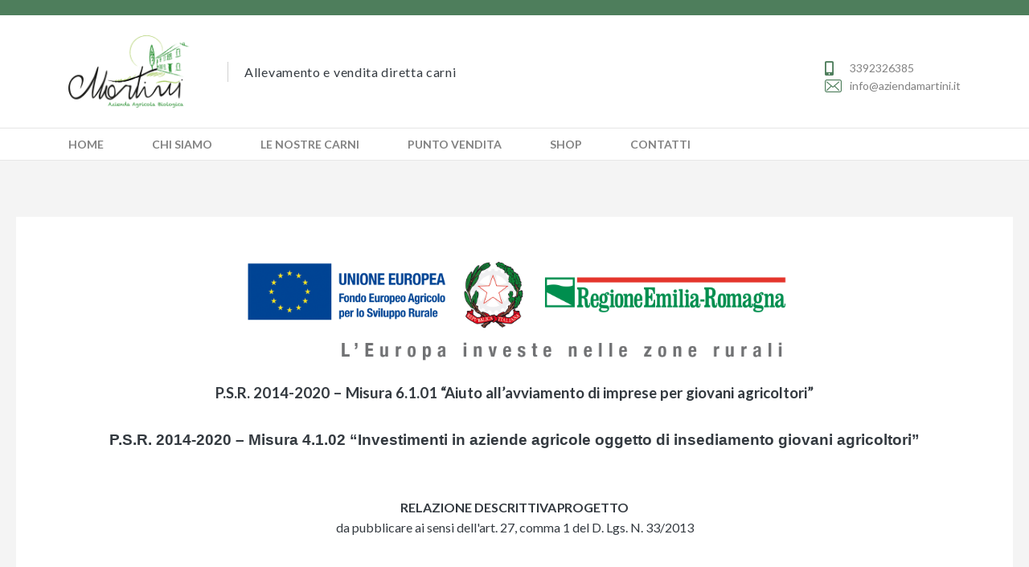

--- FILE ---
content_type: text/html; charset=utf-8
request_url: https://aziendamartini.it/psr-misure-investimenti
body_size: 63176
content:
<!doctype html>
<html lang="it-it" dir="ltr">
    <head>
	<!-- Google tag (gtag.js) -->
	<script async src="https://www.googletagmanager.com/gtag/js?id=G-QN3WXWHR2Z"></script>
	<script>
	  window.dataLayer = window.dataLayer || [];
	  function gtag(){dataLayer.push(arguments);}
	  gtag('js', new Date());

	  gtag('config', 'G-QN3WXWHR2Z');
	</script>
	
        <meta charset="utf-8">
        <meta name="viewport" content="width=device-width, initial-scale=1, shrink-to-fit=no">
        <link rel="canonical" href="https://aziendamartini.it/psr-misure-investimenti">
        <base href="https://aziendamartini.it/psr-misure-investimenti" />
	<meta http-equiv="content-type" content="text/html; charset=utf-8" />
	<meta name="keywords" content="investimenti, psr" />
	<meta name="robots" content="index,follow" />
	<meta name="description" content="Investimenti per ammodernamento dell’azienda agricola, oggetto di un primo insediamento, con innovazione tecnologica per incentivare la meccanizzazione aziendale..." />
	<meta name="generator" content="HELIX_ULTIMATE_GENERATOR_TEXT" />
	<title>Martini Azienda Agricola Biologica. PSR misure investimenti</title>
	<link href="/templates/finatic/images/favicon.ico" rel="shortcut icon" type="image/vnd.microsoft.icon" />
	<link href="/components/com_sppagebuilder/assets/css/font-awesome-5.min.css" rel="stylesheet" type="text/css" />
	<link href="/components/com_sppagebuilder/assets/css/font-awesome-v4-shims.css" rel="stylesheet" type="text/css" />
	<link href="/components/com_sppagebuilder/assets/css/animate.min.css" rel="stylesheet" type="text/css" />
	<link href="/components/com_sppagebuilder/assets/css/sppagebuilder.css" rel="stylesheet" type="text/css" />
	<link href="/plugins/system/jce/css/content.css?aa754b1f19c7df490be4b958cf085e7c" rel="stylesheet" type="text/css" />
	<link href="//fonts.googleapis.com/css?family=Lato:100,100i,300,300i,400,400i,500,500i,700,700i,900,900i&display=swap" rel="stylesheet" media="none" onload="media=&quot;all&quot;" type="text/css" />
	<link href="//fonts.googleapis.com/css?family=Noto Serif:100,100i,300,300i,400,400i,500,500i,700,700i,900,900i&display=swap" rel="stylesheet" media="none" onload="media=&quot;all&quot;" type="text/css" />
	<link href="//fonts.googleapis.com/css?family=Lato:100,100i,300,300i,400,400i,500,500i,700,700i,900,900i&subset=latin&display=swap" rel="stylesheet" media="none" onload="media=&quot;all&quot;" type="text/css" />
	<link href="//fonts.googleapis.com/css?family=Noto Serif:100,100i,300,300i,400,400i,500,500i,700,700i,900,900i&subset=latin&display=swap" rel="stylesheet" media="none" onload="media=&quot;all&quot;" type="text/css" />
	<link href="//fonts.googleapis.com/css?family=Noto Serif:100,100i,300,300i,400,400i,500,500i,700,700i,900,900i&subset=cyrillic-ext&display=swap" rel="stylesheet" media="none" onload="media=&quot;all&quot;" type="text/css" />
	<link href="/templates/finatic/css/bootstrap.min.css" rel="stylesheet" type="text/css" />
	<link href="/plugins/system/helixultimate/assets/css/system-j3.min.css" rel="stylesheet" type="text/css" />
	<link href="/templates/finatic/css/font-awesome.min.css" rel="stylesheet" type="text/css" />
	<link href="/templates/finatic/css/finatic-font.css" rel="stylesheet" type="text/css" />
	<link href="/templates/finatic/css/fa-v4-shims.css" rel="stylesheet" type="text/css" />
	<link href="/templates/finatic/css/template.css" rel="stylesheet" type="text/css" />
	<link href="/templates/finatic/css/presets/preset1.css" rel="stylesheet" type="text/css" />
	<link href="/components/com_sppagebuilder/assets/css/magnific-popup.css" rel="stylesheet" type="text/css" />
	<link href="/plugins/system/cookiespolicynotificationbar/assets/css/cpnb-style.min.css" rel="stylesheet" type="text/css" />
	<link href="/plugins/system/cookiespolicynotificationbar/assets/css/balloon.min.css" rel="stylesheet" type="text/css" />
	<style type="text/css">
.sp-page-builder .page-content #section-id-1531929355685{padding-top:50px;padding-right:0px;padding-bottom:50px;padding-left:0px;margin-top:20px;margin-right:20px;margin-bottom:20px;margin-left:20px;}#column-id-1531929355684{box-shadow:0 0 0 0 #fff;background-color:#ffffff;}#column-wrap-id-1531929355684{margin-top:0px;margin-right:0px;margin-bottom:0px;margin-left:0px;}#sppb-addon-wrapper-1531929355688 {margin:0 0 30px 0;}#sppb-addon-1531929355688 {box-shadow:0 0 0 0 #ffffff;padding:20px 20px 20px 20px;}@media (min-width:768px) and (max-width:991px) {#sppb-addon-wrapper-1531929355688 {margin-top:0;margin-right:0;margin-bottom:20px;margin-left:0;}}@media (max-width:767px) {#sppb-addon-wrapper-1531929355688 {margin-top:0;margin-right:0;margin-bottom:10px;margin-left:0;}}html.coming-soon .coming-soon-title, html.offline .coming-soon-title {
    color: white;
}
body {
    color: #343a40;
}

#sp-logo .logo .logo-slogan {
    font-size: 16px;
}
/*
.sp-contact-email{
margin-top: 30px;
}
.sp-contact-mobile{
margin-top: 30px;
}
*/
.sp-contact-info {
    display: block;
margin-top: 30px;
}
#sp-logo-right .sp-contact-info span.fa {
    margin-right: 20px;
}body{font-family: 'Lato', sans-serif;font-size: 16px;font-weight: 400;}
@media (min-width:768px) and (max-width:991px){body{font-size: 14px;}
}
@media (max-width:767px){body{font-size: 13px;}
}
h1{font-family: 'Noto Serif', sans-serif;font-size: 67px;font-weight: 700;}
@media (min-width:768px) and (max-width:991px){h1{font-size: 55px;}
}
@media (max-width:767px){h1{font-size: 40px;}
}
h2{font-family: 'Lato', sans-serif;font-size: 16px;font-weight: 300;}
@media (max-width:767px){h2{font-size: 14px;}
}
h3{font-family: 'Noto Serif', sans-serif;font-size: 37px;font-weight: 700;}
@media (min-width:768px) and (max-width:991px){h3{font-size: 32px;}
}
@media (max-width:767px){h3{font-size: 22px;}
}
h4{font-family: 'Noto Serif', sans-serif;font-size: 28px;}
.sp-megamenu-parent > li > a, .sp-megamenu-parent > li > span, .sp-megamenu-parent .sp-dropdown li.sp-menu-item > a{font-family: 'Lato', sans-serif;font-size: 14px;font-weight: 700;font-style: normal;}
@media (max-width:767px){.sp-megamenu-parent > li > a, .sp-megamenu-parent > li > span, .sp-megamenu-parent .sp-dropdown li.sp-menu-item > a{font-size: 13px;}
}
.sppb-animated-number, .slider-video-popup .sppb-modal-selector .text .subtext, .sppb-testimonial-pro .sppb-testimonial-message, .sppb-addon-accordion .sppb-panel-faq > .sppb-panel-heading .sppb-panel-title,.finatic-advance-tab .sppb-nav-tabs > li > a , .sppb-addon-person .sppb-person-name,#login .login-info-wrapper h2, html.error-page .error-code, .sp-megamenu-parent .item-header, .case-studies .articles-leading .article .article-header h1, .case-studies .articles-leading .article .article-header h2, ul.pagination .page-item .page-link, .view-article .article-details.case-studies .article-info .createdby, .view-article .article-details.case-studies .article-info .category-name, .view-article .article-details.case-studies .article-info .hits{font-family: 'Noto Serif', sans-serif;}
.logo-image {height:90px;}.logo-image-phone {height:90px;}.logo-image {height:90px;}.logo-image-phone {height:90px;}#sp-bottom-mobile-1{ margin:40px 0px 40px 0px; }

/* BEGIN: Cookies Policy Notification Bar - J! system plugin (Powered by: Web357.com) */
.cpnb-outer { border-color: rgba(32, 34, 38, 1); }
.cpnb-outer.cpnb-div-position-top { border-bottom-width: 1px; }
.cpnb-outer.cpnb-div-position-bottom { border-top-width: 1px; }
.cpnb-outer.cpnb-div-position-top-left, .cpnb-outer.cpnb-div-position-top-right, .cpnb-outer.cpnb-div-position-bottom-left, .cpnb-outer.cpnb-div-position-bottom-right { border-width: 1px; }
.cpnb-message { color: #f1f1f3; }
.cpnb-message a { color: #ffffff }
.cpnb-button, .cpnb-button-ok, .cpnb-m-enableAllButton { -webkit-border-radius: 4px; -moz-border-radius: 4px; border-radius: 4px; font-size: 12px; color: #ffffff; background-color: rgba(59, 137, 199, 1); }
.cpnb-button:hover, .cpnb-button:focus, .cpnb-button-ok:hover, .cpnb-button-ok:focus, .cpnb-m-enableAllButton:hover, .cpnb-m-enableAllButton:focus { color: #ffffff; background-color: rgba(49, 118, 175, 1); }
.cpnb-button-decline, .cpnb-button-delete, .cpnb-button-decline-modal, .cpnb-m-DeclineAllButton { color: #ffffff; background-color: rgba(119, 31, 31, 1); }
.cpnb-button-decline:hover, .cpnb-button-decline:focus, .cpnb-button-delete:hover, .cpnb-button-delete:focus, .cpnb-button-decline-modal:hover, .cpnb-button-decline-modal:focus, .cpnb-m-DeclineAllButton:hover, .cpnb-m-DeclineAllButton:focus { color: #ffffff; background-color: rgba(175, 38, 20, 1); }
.cpnb-button-cancel, .cpnb-button-reload, .cpnb-button-cancel-modal { color: #ffffff; background-color: rgba(90, 90, 90, 1); }
.cpnb-button-cancel:hover, .cpnb-button-cancel:focus, .cpnb-button-reload:hover, .cpnb-button-reload:focus, .cpnb-button-cancel-modal:hover, .cpnb-button-cancel-modal:focus { color: #ffffff; background-color: rgba(54, 54, 54, 1); }
.cpnb-button-settings, .cpnb-button-settings-modal { color: #ffffff; background-color: rgba(90, 90, 90, 1); }
.cpnb-button-settings:hover, .cpnb-button-settings:focus, .cpnb-button-settings-modal:hover, .cpnb-button-settings-modal:focus { color: #ffffff; background-color: rgba(54, 54, 54, 1); }
.cpnb-button-more-default, .cpnb-button-more-modal { color: #ffffff; background-color: rgba(123, 138, 139, 1); }
.cpnb-button-more-default:hover, .cpnb-button-more-modal:hover, .cpnb-button-more-default:focus, .cpnb-button-more-modal:focus { color: #ffffff; background-color: rgba(105, 118, 119, 1); }
.cpnb-m-SaveChangesButton { color: #ffffff; background-color: rgba(133, 199, 136, 1); }
.cpnb-m-SaveChangesButton:hover, .cpnb-m-SaveChangesButton:focus { color: #ffffff; background-color: rgba(96, 153, 100, 1); }
@media only screen and (max-width: 600px) {
.cpnb-left-menu-toggle::after, .cpnb-left-menu-toggle-button {
content: "Categories";
}
}
/* END: Cookies Policy Notification Bar - J! system plugin (Powered by: Web357.com) */

	</style>
	<script type="application/json" class="joomla-script-options new">{"csrf.token":"fc2f897908dad2abcaa47ca2cd7bc74c","data":{"breakpoints":{"tablet":991,"mobile":480},"header":{"stickyOffset":"100"}},"system.paths":{"root":"","base":""}}</script>
	<script src="/media/jui/js/jquery.min.js?138392e00608b858836548cb699366d0" type="text/javascript"></script>
	<script src="/media/jui/js/jquery-noconflict.js?138392e00608b858836548cb699366d0" type="text/javascript"></script>
	<script src="/media/jui/js/jquery-migrate.min.js?138392e00608b858836548cb699366d0" type="text/javascript"></script>
	<script src="/components/com_sppagebuilder/assets/js/jquery.parallax.js?5e8f2ace5729399f47cc9b4e25d0e198" type="text/javascript"></script>
	<script src="/components/com_sppagebuilder/assets/js/sppagebuilder.js?5e8f2ace5729399f47cc9b4e25d0e198" defer="defer" type="text/javascript"></script>
	<script src="/templates/finatic/js/popper.min.js" type="text/javascript"></script>
	<script src="/templates/finatic/js/bootstrap.min.js" type="text/javascript"></script>
	<script src="/templates/finatic/js/main.js" type="text/javascript"></script>
	<script src="/components/com_sppagebuilder/assets/js/jquery.magnific-popup.min.js" type="text/javascript"></script>
	<script src="/media/system/js/core.js?138392e00608b858836548cb699366d0" type="text/javascript"></script>
	<script src="/plugins/system/cookiespolicynotificationbar/assets/js/cookies-policy-notification-bar.min.js" type="text/javascript"></script>
	<script type="text/javascript">
;(function ($) {
	$.ajaxSetup({
		headers: {
			'X-CSRF-Token': Joomla.getOptions('csrf.token')
		}
	});
})(jQuery);template="finatic";

// BEGIN: Cookies Policy Notification Bar - J! system plugin (Powered by: Web357.com)
var cpnb_config = {"w357_joomla_caching":"0","w357_position":"bottom","w357_hide_after_time":"yes","w357_duration":"60","w357_animate_duration":"1000","w357_limit":"0","w357_message":"Utilizziamo cookies per garantire il corretto funzionamento del sito e analizzare il nostro traffico. Puoi scegliere se accettare l\u0027uso degli stessi o disattivarli.","w357_display_ok_btn":"1","w357_buttonText":"Accetto","w357_display_decline_btn":"1","w357_buttonDeclineText":"Disattiva","w357_display_cancel_btn":"0","w357_buttonCancelText":"Cancella","w357_display_settings_btn":"1","w357_buttonSettingsText":"Impostazioni","w357_buttonMoreText":"Cookie policy","w357_buttonMoreLink":"","w357_display_more_info_btn":"1","w357_fontColor":"#f1f1f3","w357_linkColor":"#ffffff","w357_fontSize":"12px","w357_backgroundColor":"rgba(50, 58, 69, 1)","w357_borderWidth":"1","w357_body_cover":"1","w357_overlay_state":"0","w357_overlay_color":"rgba(10, 10, 10, 0.3)","w357_height":"auto","w357_cookie_name":"cookiesDirective","w357_link_target":"_self","w357_popup_width":"800","w357_popup_height":"600","w357_customText":"\u003Ch3\u003EINFORMATIVA SUI COOKIES\u003C\/h3\u003E\r\n\u003Cp\u003ELa presente Cookie Policy è relativa al sito aziendamartini.com (in seguito, anche “Sito”) gestito e operato da \u003Cstrong\u003EMartini Società Agricola S.S.\u003C\/strong\u003E con sede in via Chiesa Del Pantano 8 - 47010 Galeata (FC) Italia;\u003C\/p\u003E\r\n\u003Cp\u003EAlcuni cookie (c.d. cookie propri o di prima parte) sono veicolati e controllati direttamente da noi. Attraverso questi cookie, la Società raccoglie e tratta alcuni dati personali che ti riguardano. In questa informativa, ai sensi dell\u0027art. 13 del Regolamento UE 2016\/679 del 27 aprile 2016 relativo alla protezione delle persone fisiche con riguardo al trattamento dei dati personali (di seguito, \u0022Regolamento\u0022), ti spieghiamo come raccogliamo questi dati, per quali finalità e quali sono i tuoi diritti. Altri cookie (c.d. cookie di terze parti), sono, invece, veicolati e controllati da soggetti terzi.\u003C\/p\u003E\r\n\u003Cp\u003ESe non hai familiarità con i cookie, ti preghiamo di leggere attentamente questa informativa e l\u0027informativa privacy generale del Sito, così che tu possa essere consapevole delle tue scelte.\u003C\/p\u003E\r\n\u003Ch4\u003E\u003Cbr \/\u003ECOSA SONO I COOKIES E A COSA SERVONO\u003C\/h4\u003E\r\n\u003Cp\u003E\u003Cbr \/\u003EI cookies sono piccoli file di testo inviati all\u0027utente dal sito web visitato. Vengono memorizzati sull’hard disk del computer, consentendo in questo modo al sito web di riconoscere gli utenti e memorizzare determinate informazioni su di loro, al fine di permettere o migliorare il servizio offerto.\u003C\/p\u003E\r\n\u003Cp\u003EEsistono diverse tipologie di cookies. Alcuni sono necessari per poter navigare sul Sito, altri hanno scopi diversi come garantire la sicurezza interna, amministrare il sistema, effettuare analisi statistiche, comprendere quali sono le sezioni del Sito che interessano maggiormente gli utenti o offrire una visita personalizzata del Sito. Quanto precede si riferisce sia al computer dell’utente sia ad ogni altro dispositivo che l\u0027utente può utilizzare per connettersi al Sito. Una prima distinzione viene fatta in base al loro ciclo di vita sul dispositivo.\u003C\/p\u003E\r\n\u003Ch4\u003E\u003Cbr \/\u003ECookies di sessione\u003C\/h4\u003E\r\n\u003Cp\u003E\u003Cbr \/\u003EQuesti cookie non vengono memorizzati in modo persistente sul dispositivo dell\u0027utente e vengono cancellati alla chiusura del browser. A differenza di altri cookie, i cookie di sessione non hanno una data di scadenza.\u003C\/p\u003E\r\n\u003Ch4\u003E\u003Cbr \/\u003ECookies persistenti\u003C\/h4\u003E\r\n\u003Cp\u003E\u003Cbr \/\u003EI cookie persistenti scadono ad una data specifica o dopo un determinato periodo di tempo. Ciò significa che, per l\u0027intera durata di vita del cookie (che può essere lunga o breve a seconda della data di scadenza decisa dai suoi creatori), le sue informazioni verranno trasmesse al server ogni volta che l\u0027utente visita il sito web, o ogni volta che l\u0027utente visualizza una risorsa appartenente a tale sito da un altro sito (ad esempio un annuncio pubblicitario). Per questo motivo, i cookie persistenti possono essere utilizzati dagli inserzionisti per registrare le informazioni sulle abitudini di navigazione web di un utente per un periodo prolungato di tempo. Tuttavia, essi sono utilizzati anche per motivi tecnici (come ad esempio mantenere gli utenti registrati nel loro account sui siti web, al fine di evitare, ad ogni visita, l\u0027inserimento delle credenziali per l\u0027accesso ai siti web).\u003C\/p\u003E\r\n\u003Cp\u003EÈ inoltre possibile classificare i cookies in base alla loro finalità.\u003C\/p\u003E\r\n\u003Ch4\u003E\u003Cbr \/\u003ECookies tecnici\u003C\/h4\u003E\r\n\u003Cp\u003E\u003Cbr \/\u003EI cookies tecnici sono quelli utilizzati al solo fine di effettuare la trasmissione di una comunicazione su una rete di comunicazione elettronica, o nella misura strettamente necessaria al fornitore di un servizio della società dell\u0027informazione esplicitamente richiesto dall\u0027abbonato o dall\u0027utente a erogare tale servizio. Essi non vengono utilizzati per scopi ulteriori e sono normalmente installati direttamente dal titolare o gestore del sito web. Possono essere suddivisi in cookies di navigazione o di sessione, che garantiscono la normale navigazione e fruizione del sito web (permettendo, ad esempio, di realizzare un acquisto o autenticarsi per accedere ad aree riservate); cookies di funzionalità, che permettono all\u0027utente la navigazione in funzione di una serie di criteri selezionati (ad esempio, la lingua, i prodotti selezionati per l\u0027acquisto) al fine di migliorare il servizio reso allo stesso. La disabilitazione dei cookies potrebbe limitare la possibilità di usare il Sito e impedire di beneficiare in pieno delle funzionalità e dei servizi presenti sul sito.\u003C\/p\u003E\r\n\u003Ch4\u003E\u003Cbr \/\u003ECookies analitici\u003C\/h4\u003E\r\n\u003Cp\u003E\u003Cbr \/\u003EI cookie in questa categoria vengono utilizzati per collezionare informazioni sull’uso del sito. Vengono utilizzati in merito ad analisi statistiche anonime al fine di migliorare l’utilizzo del Sito e per rendere i contenuti più interessanti e attinenti ai desideri dell’utenza. Questa tipologia di cookie raccoglie dati in forma anonima sull’attività dell’utenza e su come è arrivata sul Sito.\u003C\/p\u003E\r\n\u003Ch4\u003E\u003Cbr \/\u003ECookies di profilazione\u003C\/h4\u003E\r\n\u003Cp\u003E\u003Cbr \/\u003EI cookie di profilazione sono volti a creare profili relativi all\u0027utente e vengono utilizzati al fine di inviare messaggi pubblicitari in linea con le preferenze manifestate dallo stesso nell\u0027ambito della navigazione in rete.\u003C\/p\u003E\r\n\u003Cp\u003ETutti i cookies poi possono essere classificati in base alla provenienza.\u003C\/p\u003E\r\n\u003Ch4\u003E\u003Cbr \/\u003ECookies di prima parte\u003C\/h4\u003E\r\n\u003Cp\u003E\u003Cbr \/\u003EIl dominio del cookie corrisponderà al dominio che viene visualizzato nella barra degli indirizzi del browser web; sono i cookie inviati al browser direttamente dal sito che si sta visitando. Questo è chiamato un cookie di prima parte. Possono essere sia persistenti sia di sessione; sono gestiti direttamente dal proprietario e\/o responsabile del sito e vengono utilizzati, ad esempio, per garantirne il funzionamento tecnico o tenere traccia di preferenze espresse in merito all\u0027uso del sito stesso.\u003C\/p\u003E\r\n\u003Ch4\u003E\u003Cbr \/\u003ECookies di terza parte\u003C\/h4\u003E\r\n\u003Cp\u003E\u003Cbr \/\u003EI cookie di terze parti appartengono a domini diversi da quello mostrato nella barra degli indirizzi. Questi tipi di cookie appaiono in genere quando le pagine web sono dotate di contenuti, come ad esempio banner pubblicitari, da siti web esterni. Questo implica la possibilità di monitoraggio della cronologia di navigazione dell\u0027utente, ed è spesso usato dagli inserzionisti, nel tentativo di servire annunci rilevanti e personalizzati per ciascun utente.\u003C\/p\u003E\r\n\u003Ch4\u003E\u003Cbr \/\u003ECARATTERISTICHE DEI COOKIES UTILIZZATI DA QUESTO SITO WEB\u003C\/h4\u003E\r\n\u003Cp\u003E\u003Cbr \/\u003EIl Sito potrebbe contenere link ad altri siti. \u003Cstrong\u003EMartini Società Agricola S.S.\u003C\/strong\u003E non ha alcun accesso o controllo su cookies, web beacon e altre tecnologie di tracciamento usate sui siti di terzi cui l’utente può accedere dal Sito, sulla disponibilità, su qualsiasi contenuto e materiale che è pubblicato o ottenuto attraverso tali siti e sulle relative modalità di trattamento dei dati personali; \u003Cstrong\u003EMartini Società Agricola S.S.\u003C\/strong\u003E a questo proposito, considerata la mole di tali siti terzi, declina espressamente ogni relativa responsabilità. L’utente dovrebbe verificare la Cookie Policy dei siti di terzi cui accede dal Sito per conoscere le condizioni applicabili al trattamento dei dati personali poiché la presente si applica solo al Sito come sopra definito.\u003C\/p\u003E\r\n\u003Cp\u003EQuesto sito utilizza cookie tecnici, analitici di terze parti e di profilazione di terze parti ed in particolare:\u003C\/p\u003E\r\n\u003Ch4\u003E\u003Cbr \/\u003ECookies tecnici\u003C\/h4\u003E\r\n\u003Cp\u003E\u003Cbr \/\u003EIl Sito utilizza cookie tecnici al solo fine di rendere possibile la tua navigazione sul Sito e consentirti di utilizzarne le funzionalità. Si tratta sempre di cookie di prima parte, in quanto sono veicolati direttamente da noi sul Sito. Alcuni cookie tecnici sono indispensabili per offrirti un\u0027ottimale esperienza di navigazione o per consentirti di autenticarti sul sito, ad esempio per realizzare una funzionalità del sito o entrare nella tua area riservata (c.d. cookie di navigazione). I cookie di navigazione sono normalmente cookie di sessione e, pertanto, una volta chiuso il browser di navigazione, vengono disattivati automaticamente.\u003C\/p\u003E\r\n\u003Cp\u003EAltri cookie tecnici sono utili per consentirti di memorizzare alcune tue preferenze (ad esempio, la lingua o il paese di provenienza) senza doverle reimpostare nel corso delle visite successive (c.d. cookie di funzionalità). Per questo motivo, i cookie di funzionalità sono spesso cookie persistenti, in quanto rimangono memorizzati nel tuo computer anche dopo la chiusura del browser di navigazione, fino alla data di scadenza per essi prevista o fino a quando tu abbia deciso di eliminarli. Il Sito utilizza inoltre questi cookie per finalità di amministrazione del sistema.\u003C\/p\u003E\r\n\u003Cp\u003ECome previsto dalla normativa vigente in materia di privacy, per l\u0027installazione di tali cookie non è richiesto il tuo preventivo consenso. Naturalmente sei libero di bloccare l\u0027installazione dei cookie tecnici, modificando le impostazioni del tuo browser (leggi il paragrafo relativo per sapere come fare). Considera, tuttavia, che, bloccando l\u0027installazione dei cookie tecnici, o successivamente eliminando gli stessi, la possibilità di accedere al Sito, di usufruire in tutto o in parte dello stesso, di abilitare o disabilitare determinate funzioni o di ricevere determinati servizi potrebbe essere in tutto o in parte compromessa.\u003C\/p\u003E\r\n\u003Ch4\u003E\u003Cbr \/\u003ECookies analitici di terze parti\u003C\/h4\u003E\r\n\u003Cp\u003E\u003Cbr \/\u003EIl Sito utilizza questi cookies per raccogliere informazioni analitiche e statistiche sull’utilizzo del servizio da parte degli utenti (e.g. numero visitatori, pagine visitate, tempo di permanenza, ecc.). Utilizziamo questi cookie per analizzare il traffico sulle nostre pagine in modo anonimo, senza memorizzare dati personali.\u003C\/p\u003E\r\n\u003Cp\u003ENaturalmente sei libero di bloccare l\u0027installazione dei cookie analytics in qualsiasi momento, senza che la possibilità di visitare il Sito e fruire dei suoi contenuti sia in qualsiasi modo compromessa. Per sapere come fare, leggi il relativo paragrafo.\u003C\/p\u003E\r\n\u003Cp\u003EInoltre, potrebbero essere attivati dei cookie specialmente concepiti per «reti sociali». Essi permettono all’utente di interagire tramite le reti sociali (funzione condividi, Facebook). Quando una pagina contiene questo comando, si stabilisce un collegamento diretto con la rete sociale selezionata. L’impiego delle suddette tecnologie è regolato dalle informative sulla privacy di dette società e non dall’informativa privacy del Sito.\u003C\/p\u003E\r\n\u003Ch4\u003E\u003Cbr \/\u003ECONSENSO ALL’UTILIZZO DEI COOKIES\u003C\/h4\u003E\r\n\u003Cp\u003E\u003Cbr \/\u003ETutti i cookie tecnici non richiedono consenso, pertanto vengono installati automaticamente a seguito dell’accesso al sito o al servizio. Il consenso all’utilizzo dei cookie di profilazione viene prestato dall’utente attraverso le seguenti modalità: chiudendo il banner contenente l’informativa breve, scorrendo la pagina che ospita il banner o cliccando qualunque suo elemento e può essere revocato in ogni momento nelle modalità seguenti.\u003C\/p\u003E\r\n\u003Ch4\u003E\u003Cbr \/\u003ECome modificare le impostazioni sui cookies\u003C\/h4\u003E\r\n\u003Cp\u003E\u003Cbr \/\u003ELa maggior parte dei browser accetta automaticamente i cookies, ma l’utente normalmente può modificare le impostazioni per disabilitare tale funzione. È possibile bloccare tutte le tipologie di cookies, oppure accettare di riceverne soltanto alcuni e disabilitarne altri. La sezione \u0022Opzioni\u0022 o \u0022Preferenze\u0022 nel menu del browser permette di evitare di ricevere cookies e altre tecnologie di tracciamento utente, e come ottenere notifica dal browser dell’attivazione di queste tecnologie. In alternativa, è anche possibile consultare la sezione “Aiuto” della barra degli strumenti presente nella maggior parte dei browser.\u003Cbr \/\u003EE\u0027 anche possibile selezionare il browser che utilizzato dalla lista di seguito e seguire le istruzioni: -\u003Ca href=\u0022http:\/\/windows.microsoft.com\/it-it\/windows7\/how-to-manage-cookies-in-internet-explorer-9\u0022 target=\u0022_blank\u0022 rel=\u0022noopener\u0022\u003EInternet Explorer\u003C\/a\u003E; -\u003Ca href=\u0022https:\/\/support.google.com\/chrome\/answer\/95647\u0022 target=\u0022_blank\u0022 rel=\u0022noopener\u0022\u003EChrome\u003C\/a\u003E; -\u003Ca href=\u0022https:\/\/support.apple.com\/it-it\/HT201265\u0022 target=\u0022_blank\u0022 rel=\u0022noopener\u0022\u003ESafari\u003C\/a\u003E; -\u003Ca href=\u0022https:\/\/support.mozilla.org\/it\/kb\/Attivare%20e%20disattivare%20i%20cookie\u0022 target=\u0022_blank\u0022 rel=\u0022noopener\u0022\u003EFirefox\u003C\/a\u003E; -\u003Ca href=\u0022http:\/\/www.opera.com\/help\/tutorials\/security\/\u0022 target=\u0022_blank\u0022 rel=\u0022noopener\u0022\u003EOpera\u003C\/a\u003E.\u003C\/p\u003E\r\n\u003Cp\u003EDa dispositivo mobile: - \u003Ca href=\u0022https:\/\/support.google.com\/chrome\/answer\/95647?hl=it\u0022 target=\u0022_blank\u0022 rel=\u0022noopener\u0022\u003EAndroid\u003C\/a\u003E; - \u003Ca href=\u0022https:\/\/support.apple.com\/it-it\/HT201265\u0022 target=\u0022_blank\u0022 rel=\u0022noopener\u0022\u003ESafari\u003C\/a\u003E.\u003C\/p\u003E\r\n\u003Cp\u003EPer maggiori informazioni sui cookie e per gestire le preferenze sui cookie (di prima e\/o terza parte) si invitano gli utenti a visitare anche la piattaforma \u003Ca href=\u0022http:\/\/www.youronlinechoices.com\/it\/\u0022\u003Ewww.youronlinechoices.com\/it\u003C\/a\u003E. Si ricorda però che la disabilitazione dei cookie di navigazione o quelli funzionali può causare il malfunzionamento di questo sito e\/o limitare il servizio offerto dal Sito.\u003C\/p\u003E\r\n\u003Ch4\u003E\u003Cbr \/\u003EMODALITÀ DI TRATTAMENTO E TEMPI DI CONSERVAZIONE DEI DATI\u003C\/h4\u003E\r\n\u003Cp\u003E\u003Cb\u003E\u003Cbr \/\u003EMartini Società Agricola S.S. \u003C\/b\u003Eraccoglie e tratta alcuni tuoi dati personali attraverso i cookie che essa veicola direttamente sul Sito (cookie di prima parte). La Società agisce in qualità di titolare del trattamento di questi dati, in conformità alle previsioni del Regolamento. Tratteremo i tuoi dati solo con strumenti elettronici, in maniera totalmente automatizzata e senza intermediazione umana. Pertanto, i nostri dipendenti e collaboratori non accederanno mai al contenuto dei tuoi dati personali ottenuti attraverso i cookie, il che significa che non saranno mai in grado di accedere a e\/o avere informazioni personali identificative dirette.\u003C\/p\u003E\r\n\u003Cp\u003EAlcuni dei nostri dipendenti e collaboratori, da noi nominati quali incaricati del trattamento, potrebbero effettuare degli interventi di manutenzione sui sistemi informatici che ospitano i tuoi dati, senza poter mai accedere al loro effettivo contenuto. I dati personali potrebbero essere memorizzati nei server gestiti da soggetti terzi (es. fornitori di sistemi informatici) o potrebbero essere gestiti da soggetti specializzati nella pubblicità online, che agiscono in qualità di responsabili esterni del trattamento sulla base di un\u0027apposita nomina per iscritto da parte della Società. I tuoi dati personali non saranno comunicati a terzi titolari del trattamento né saranno diffusi.\u003C\/p\u003E\r\n\u003Ch4\u003E\u003Cbr \/\u003EI TUOI DIRITTI\u003C\/h4\u003E\r\n\u003Cp\u003E\u003Cbr \/\u003EPer esercitare i tuoi diritti, o ottenere alcuna ulteriore informazione o chiarimento in relazione alla presente Informativa Cookie, ti preghiamo di contattare il Titolare con le seguenti modalità:\u003C\/p\u003E\r\n\u003Cp\u003EInviando una raccomandata a\/r a a \u003Cstrong\u003EMartini Società Agricola S.S.\u003C\/strong\u003E con sede in via Chiesa Del Pantano 8 - 47010 Galeata (FC) Italia;\u003C\/p\u003E\r\n\u003Cp\u003EInviando un messaggio di posta elettronica all\u0027indirizzo \u003Cstrong\u003Eaziendamartini@libero.it\u003C\/strong\u003E\u003C\/p\u003E\r\n\u003Cp\u003EAi sensi del Regolamento, il Titolare informa che gli Utenti hanno il diritto di ottenere l\u0027indicazione (i) dell\u0027origine dei dati personali; (ii) delle finalità e modalità del trattamento; (iii) della logica applicata in caso di trattamento effettuato con l\u0027ausilio di strumenti elettronici; (iv) degli estremi identificativi del titolare e dei responsabili; (v) dei soggetti o delle categorie di soggetti ai quali i dati personali possono essere comunicati o che possono venirne a conoscenza in qualità di responsabili o incaricati.\u003C\/p\u003E\r\n\u003Cp\u003EInoltre, gli Utenti hanno il diritto di ottenere:\u003C\/p\u003E\r\n\u003Col style=\u0022list-style-type: lower-alpha;\u0022\u003E\r\n\u003Cli\u003El\u0027accesso, l\u0027aggiornamento, la rettificazione ovvero, quando vi hanno interesse, l\u0027integrazione dei dati;\u003C\/li\u003E\r\n\u003Cli\u003Ela cancellazione, la trasformazione in forma anonima o il blocco dei dati trattati in violazione di legge, compresi quelli di cui non è necessaria la conservazione in relazione agli scopi per i quali i dati sono stati raccolti o successivamente trattati;\u003C\/li\u003E\r\n\u003Cli\u003El\u0027attestazione che le operazioni di cui alle lettere a) e b) sono state portate a conoscenza, anche per quanto riguarda il loro contenuto, di coloro ai quali i dati sono stati comunicati o diffusi, eccettuato il caso in cui tale adempimento si rivela impossibile o comporta un impiego di mezzi manifestamente sproporzionato rispetto al diritto tutelato.\u003C\/li\u003E\r\n\u003C\/ol\u003E\r\n\u003Cp\u003EInoltre, gli Utenti hanno:\u003C\/p\u003E\r\n\u003Col style=\u0022list-style-type: lower-alpha;\u0022\u003E\r\n\u003Cli\u003Eil diritto di revocare il consenso in qualsiasi momento, qualora il trattamento si basi sul loro consenso;\u003C\/li\u003E\r\n\u003Cli\u003E(laddove applicabile) il diritto alla portabilità dei dati (diritto di ricevere tutti i dati personali che li riguardano in un formato strutturato, di uso comune e leggibile da dispositivo automatico), il diritto alla limitazione del trattamento dei dati personali e il diritto alla cancellazione (\u0022diritto all\u0027oblio\u0022);\u003C\/li\u003E\r\n\u003Cli\u003Eil diritto di opporsi:\u003C\/li\u003E\r\n\u003Cli\u003Ei) in tutto o in parte, per motivi legittimi al trattamento dei dati personali che li riguardano, ancorché pertinenti allo scopo della raccolta;\u003C\/li\u003E\r\n\u003Cli\u003Eii) in tutto o in parte, al trattamento di dati personali che li riguardano a fini di invio di materiale pubblicitario o di vendita diretta o per il compimento di ricerche di mercato o di comunicazione commerciale;\u003C\/li\u003E\r\n\u003Cli\u003Equalora ritenessero che il trattamento che li riguarda violi il Regolamento, il diritto di proporre reclamo a un\u0027Autorità di controllo (nello Stato membro in cui risiedono abitualmente, in quello in cui lavorano oppure in quello in cui si è verificata la presunta violazione). L\u0027Autorità di controllo italiana è il Garante per la protezione dei dati personali, con sede in Piazza di Monte Citorio n. 121, 00186 - Roma (\u003Ca href=\u0022http:\/\/www.garanteprivacy.it\/\u0022\u003Ehttp:\/\/www.garanteprivacy.it\/\u003C\/a\u003E).\u003C\/li\u003E\r\n\u003C\/ol\u003E","w357_more_info_btn_type":"custom_text","w357_blockCookies":"1","w357_autoAcceptAfterScrolling":"0","w357_numOfScrolledPixelsBeforeAutoAccept":"300","w357_reloadPageAfterAccept":"0","w357_enableConfirmationAlerts":"0","w357_enableConfirmationAlertsForAcceptBtn":0,"w357_enableConfirmationAlertsForDeclineBtn":0,"w357_enableConfirmationAlertsForDeleteBtn":0,"w357_confirm_allow_msg":"Questa azione abiliterà tutti i Cookies memorizzati dal sito web. Sei sicuro di voler abilitare tutti i cookies dal tuo browser?","w357_confirm_delete_msg":"Questa azione rimuoverà tutti i cookies memorizzati dal sito web. Sei sicuro di disabilitare e cancellare tutti i cookies dal tuo browser?","w357_show_in_iframes":"0","w357_shortcode_is_enabled_on_this_page":0,"w357_base_url":"https:\/\/aziendamartini.it\/","w357_current_url":"https:\/\/aziendamartini.it\/psr-misure-investimenti","w357_always_display":"0","w357_show_notification_bar":true,"w357_expiration_cookieSettings":"365","w357_expiration_cookieAccept":"365","w357_expiration_cookieDecline":"180","w357_expiration_cookieCancel":"3","w357_accept_button_class_notification_bar":"cpnb-accept-btn","w357_decline_button_class_notification_bar":"cpnb-decline-btn","w357_cancel_button_class_notification_bar":"cpnb-cancel-btn","w357_settings_button_class_notification_bar":"cpnb-settings-btn","w357_moreinfo_button_class_notification_bar":"cpnb-moreinfo-btn","w357_accept_button_class_notification_bar_modal_window":"cpnb-accept-btn-m","w357_decline_button_class_notification_bar_modal_window":"cpnb-decline-btn-m","w357_save_button_class_notification_bar_modal_window":"cpnb-save-btn-m","w357_buttons_ordering":"[\u0022ok\u0022,\u0022decline\u0022,\u0022cancel\u0022,\u0022settings\u0022,\u0022moreinfo\u0022]"};
// END: Cookies Policy Notification Bar - J! system plugin (Powered by: Web357.com)


// BEGIN: Cookies Policy Notification Bar - J! system plugin (Powered by: Web357.com)
var cpnb_cookiesCategories = {"cookie_categories_group0":{"cookie_category_id":"required-cookies","cookie_category_name":"Cookies richiesti","cookie_category_description":"I cookie necessari aiutano a contribuire a rendere fruibile il nostro sito web abilitando le funzioni di base come la navigazione della pagina e l\u0027accesso alle aree protette del sito. Il sito web non può funzionare correttamente senza questi cookie.","cookie_category_checked_by_default":"2","cookie_category_status":"1"},"cookie_categories_group1":{"cookie_category_id":"analytical-cookies","cookie_category_name":"Cookies analitici","cookie_category_description":"I cookie analitici e statistici ci aiutano a capire come i visitatori interagiscono con i siti raccogliendo e trasmettendo informazioni in forma strettamente anonima.\r\n","cookie_category_checked_by_default":"0","cookie_category_status":"1"}};
// END: Cookies Policy Notification Bar - J! system plugin (Powered by: Web357.com)


// BEGIN: Cookies Policy Notification Bar - J! system plugin (Powered by: Web357.com)
var cpnb_manager = {"w357_m_modalState":"1","w357_m_floatButtonState":"1","w357_m_floatButtonPosition":"bottom_left","w357_m_HashLink":"cookies","w357_m_modal_menuItemSelectedBgColor":"rgba(200, 200, 200, 1)","w357_m_saveChangesButtonColorAfterChange":"rgba(13, 92, 45, 1)","w357_m_floatButtonIconSrc":"https:\/\/aziendamartini.it\/media\/plg_system_cookiespolicynotificationbar\/icons\/cpnb-cookies-manager-icon-1-64x64.png","w357_m_floatButtonText":"Gestione dei cookie","w357_m_modalHeadingText":"Impostazioni avanzate cookie","w357_m_checkboxText":"Abilitato","w357_m_lockedText":"(bloccato)","w357_m_EnableAllButtonText":"Consenti tutti i cookie","w357_m_DeclineAllButtonText":"Rifiuta tutti i cookie","w357_m_SaveChangesButtonText":"Salva impostazioni","w357_m_confirmationAlertRequiredCookies":"Questi cookie sono strettamente necessari per questo sito web. Non puoi disabilitare questa categoria di cookie. Grazie per la comprensione!"};
// END: Cookies Policy Notification Bar - J! system plugin (Powered by: Web357.com)

	</script>
	<meta property="og:title" content="PSR misure investimenti" />
	<meta property="og:type" content="website" />
	<meta property="og:url" content="https://aziendamartini.it/psr-misure-investimenti" />
	<meta property="fb:app_id" content="admin" />
	<meta property="og:site_name" content="aziendamartini.it" />
	<meta name="twitter:card" content="summary" />
	<meta name="twitter:site" content="aziendamartini.it" />
    
<!-- BEGIN: Google Analytics -->
<!-- The cookies have been disabled. -->
<!-- END: Google Analytics -->
</head>
    <body class="site helix-ultimate hu com-sppagebuilder view-page layout-default task-none itemid-233 it-it ltr sticky-header layout-fluid offcanvas-init offcanvs-position-left">
    
    <div class="body-wrapper">
        <div class="body-innerwrapper">
            <div id="sp-top-bar"><div class="container"><div class="container-inner"><div class="row"><div id="sp-top1" class="col-lg-6"><div class="sp-column text-center text-lg-left"></div></div><div id="sp-top2" class="col-lg-6"><div class="sp-column text-center text-lg-right"></div></div></div></div></div></div><div id="sp-logo-wrap"><div class="container"><div class="container-inner"><div class="row"><div id="sp-logo" class="col-6"><div class="sp-column"><div class="logo"><a href="/"><img class="logo-image" src="/images/logo/logo-martini-trasparente2.png" alt="aziendamartini.it"></a><span class="logo-slogan">Allevamento e vendita diretta carni</span></div></div></div><div id="sp-logo-right" class="col-6"><div class="sp-column"><ul class="sp-contact-info"><li class="sp-contact-mobile"><span class="fa fa-mobile" aria-hidden="true"></span> <a href="tel:3392326385">3392326385</a></li><li class="sp-contact-email"><span class="fn-email" aria-hidden="true"></span> <a href="mailto:info@aziendamartini.it">info@aziendamartini.it</a></li></ul></div></div></div></div></div></div><header id="sp-header"><div class="container"><div class="container-inner"><div class="row"><div id="sp-menu" class="col-sm-12"><div class="sp-column"><nav class="sp-megamenu-wrapper" role="navigation"><a id="offcanvas-toggler" aria-label="Navigation" class="offcanvas-toggler-right d-block d-lg-none" href="#"><i class="fa fa-bars" aria-hidden="true" title="Navigation"></i></a><ul class="sp-megamenu-parent menu-animation-fade-down d-none d-lg-block"><li class="sp-menu-item"><a   href="/" >Home</a></li><li class="sp-menu-item"><a   href="https://www.aziendamartini.com/#azienda" >Chi siamo</a></li><li class="sp-menu-item"><a   href="https://www.aziendamartini.com/#punto-vendita" >Le nostre carni</a></li><li class="sp-menu-item"><a   href="https://www.aziendamartini.com/#punto-vendita" >Punto vendita</a></li><li class="sp-menu-item"><a  rel="noopener noreferrer" href="http://www.aziendamartini.shop/" target="_blank" >Shop</a></li><li class="sp-menu-item custom-full-menu"><a   href="/contatti" >Contatti</a></li></ul></nav></div></div></div></div></div></header>            
<section id="sp-section-1" >

				
	
<div class="row">
	<div id="sp-title" class="col-lg-12 "><div class="sp-column "></div></div></div>
				
</section>
<section id="sp-main-body" >

				
	
<div class="row">
	
<main id="sp-component" class="col-lg-12 ">
	<div class="sp-column ">
		<div id="system-message-container">
	</div>


		
		
<div id="sp-page-builder" class="sp-page-builder  page-51">

	
	<div class="page-content">
				<section id="section-id-1531929355685" class="sppb-section" ><div class="sppb-row-container"><div class="sppb-row"><div class="sppb-col-md-12" id="column-wrap-id-1531929355684"><div id="column-id-1531929355684" class="sppb-column" ><div class="sppb-column-addons"><div id="sppb-addon-wrapper-1531929355688" class="sppb-addon-wrapper"><div id="sppb-addon-1531929355688" class="clearfix "     ><div class="sppb-addon sppb-addon-text-block  "><div class="sppb-addon-content"><p><br /><img src="/images/psr/PSR-2014-2020-logo.png" alt="PSR 2014 2020 logo articolo" width="693" height="144" style="display: block; margin-left: auto; margin-right: auto;" /></p>
<p style="text-align: center;"><span style="font-size: 14pt;"><strong>P.S.R. 2014-2020 – Misura 6.1.01 “Aiuto all’avviamento di imprese per giovani agricoltori”</strong></span><span style="font-size: 10.0pt; font-family: 'Arial',sans-serif;"><br /><span style="font-size: 14pt;"><strong><br />P.S.R. 2014-2020 – Misura 4.1.02 “Investimenti in aziende agricole oggetto di insediamento giovani agricoltori”</strong></span><br /></span></p>
<p>&nbsp;</p>
<p style="text-align: center;"><span style="font-size: 12pt;"><strong>RELAZIONE DESCRITTIVA<span style="letter-spacing: -0.8pt;">&nbsp;P</span>ROGETTO</strong></span><br />da pubblicare ai sensi dell'art. 27, comma 1 del D. Lgs. N. 33/2013<br /><br /><br /></p>
<p><strong>Progetto:</strong></p>
<p>Investimenti per ammodernamento dell’azienda agricola, oggetto di un primo insediamento, con innovazione tecnologica per incentivare la meccanizzazione aziendale in un ottica di miglioramento qualitativo delle produzioni e di minor impatto ambientale e con innovazione di processo e di prodotto per l’allevamento dei bovini da carne “biologico” mediante la realizzazione di una nuova stalla e di un fienile nell’ottica di un maggior benessere degli animali.<br /><br /></p>
<p><strong>Descrizione:</strong></p>
<p>Introduzione di innovazioni di processo e di prodotto.</p>
<p>Edilizia:</p>
<ul style="list-style-type: disc;">
<li>Stalla per bovini da carne “biologico” Euro 220.241.41</li>
<li>Fienile per foraggio da autoconsumo Euro 136.292,95</li>
</ul>
<p>Attrezzature ed equipaggiamenti:</p>
<p>Macchine per la fienagione:</p>
<ul style="list-style-type: disc;">
<li>Falciatrice anteriore Euro 9.000,00</li>
<li>Falciatrice posteriore Euro 6.800,00</li>
<li>Ranghinatore doppio Euro 17.500,00</li>
</ul>
<p>Spese immateriali:</p>
<ul style="list-style-type: disc;">
<li>Progetto e-skill (realizzazione sito web funzionale ad e-commerce) Euro 1.750,00</li>
</ul>
<p>Altri macchinari:</p>
<ul>
<li>Atomizzatore portato con dispositivo antideriva Euro 3.300</li>
</ul>
<p>Totale investimenti Euro: 394.884,36.</p>
<p>Introduzione di nuove tecnologie.<br /> Introduzione di innovazioni di processo e di prodotto.</p>
<p>Gli investimenti sono prioritari per il settore CARNI BOVINE.</p>
<p>Gli investimenti proposti comportano un concreto miglioramento in relazione ai seguenti aspetti:</p>
<ul style="list-style-type: disc;">
<li>Introduzione di innovazioni di processo in quanto viene razionalizzato il processo produttivo per l’allevamento dei bovini da carne con un significativo potenziamento a livello di una produzione esistente in azienda in misura superiore al 15% della produzione stessa espresso in numero di capi allevati.</li>
<li>Miglioramento della situazione aziendale in termini di igiene e benessere degli animali in quanto la realizzazione della nuova stalla ad ampliamento delle stalle esistenti comporta un aumento della superficie disponibile a capo mediante ampliamento delle strutture esistenti con costruzione di nuova stalla ed un miglioramento delle condizioni ambientali/climatiche delle stesse strutture zootecniche.</li>
</ul>
<p>Gli investimenti si ritengono PRIORITARI in quanto rientrano nei fabbisogni specifici riferiti al settore CARNI BOVINE e precisamente ai seguenti capitoli:</p>
<ul style="list-style-type: disc;">
<li>Incentivare progetti per l’innovazione di processo e di prodotto a livello di caratteristiche intrinseche al fine di rendere maggiormente sostenibile il processo produttivo.</li>
<li>Incentivare il benessere degli animali e la garanzia dei requisiti sanitari oltre i limiti di legge, in un’ottica di cambiamenti climatici in atto e futuri.</li>
</ul>
<p>L’azienda non aderisce ad una O.P. nel settore Bovini da carne.</p>
<p><strong>Tempi di realizzazione: 12 mesi</strong></p>
<p><strong>Costo del progetto</strong></p>
<ul style="list-style-type: disc;">
<li>Il costo del piano investimenti è di Euro 394.884,36</li>
<li>Il contributo spettante dalla domanda di sostegno Operazione 6.1.01 è di Euro 50.000,00</li>
<li>Il contributo spettante dalla domanda di sostegno Operazione 4.1.02 è di Euro 195.792,18</li>
</ul>
<p>L’azienda agricola farà fronte alla quota parte di Euro 149.092,18 con risorse proprie e un prestito bancario.</p>
<p>A saldo importo ammissibile Euro 338.147,28 a cui corrisponde contributo di Euro 164.257,49.</p></div></div></div></div></div></div></div></div></div></section>
			</div>
</div>



			</div>
</main>
</div>
				
</section>
<section id="sp-bottom" class=" d-none d-sm-none d-md-block">

						<div class="container">
				<div class="container-inner">
			
	
<div class="row">
	<div id="sp-bottom1" class="col-6 col-md-3 col-lg-4 d-none d-sm-block"><div class="sp-column "><div class="sp-module "><div class="sp-module-content"><div class="mod-sppagebuilder  sp-page-builder" data-module_id="119">
	<div class="page-content">
		<div id="section-id-1591363183059" class="sppb-section" ><div class="sppb-container-inner"><div class="sppb-row"><div class="sppb-col-md-12" id="column-wrap-id-1591363183062"><div id="column-id-1591363183062" class="sppb-column" ><div class="sppb-column-addons"><div id="sppb-addon-wrapper-1591363183063" class="sppb-addon-wrapper"><div id="sppb-addon-1591363183063" class="clearfix "     ><div class="sppb-addon sppb-addon-single-image sppb-text-left "><div class="sppb-addon-content"><div class="sppb-addon-single-image-container"><img class="sppb-img-responsive" src="/images/logo/logo-martini-trasparente2.png"  alt="Martini Azienda Agricola Biologica" title=""   /></div></div></div><style type="text/css">#sppb-addon-wrapper-1591363183063 {
margin:0px 0px 30px 0px;}
#sppb-addon-1591363183063 {
	box-shadow: 0 0 0 0 #ffffff;
}
#sppb-addon-1591363183063 {
}
#sppb-addon-1591363183063.sppb-element-loaded {
}
@media (min-width: 768px) and (max-width: 991px) {#sppb-addon-1591363183063 {}#sppb-addon-wrapper-1591363183063 {margin-top: 0px;margin-right: 0px;margin-bottom: 20px;margin-left: 0px;}}@media (max-width: 767px) {#sppb-addon-1591363183063 {}#sppb-addon-wrapper-1591363183063 {margin-top: 10px;margin-right: 0px;margin-bottom: 30px;margin-left: 0px;}}</style><style type="text/css">#sppb-addon-1591363183063 img{width:250px;max-width:250px;height:126px;}@media (min-width: 768px) and (max-width: 991px) {#sppb-addon-1591363183063 img{}}@media (max-width: 767px) {#sppb-addon-1591363183063 img{max-width:200px;height:100px;}}</style></div></div><div id="sppb-addon-wrapper-1591363183064" class="sppb-addon-wrapper"><div id="sppb-addon-1591363183064" class="clearfix "     ><div class="sppb-addon sppb-addon-text-block sppb-text-left "><div class="sppb-addon-content"><p>Via Chiesa Del Pantano 8, Galeata (FC)<br />Punto vendita: via IV Novembre, Galeata&nbsp;(FC)</p></div></div><style type="text/css">#sppb-addon-wrapper-1591363183064 {
margin:0px 0px 10px 0px;}
#sppb-addon-1591363183064 {
	box-shadow: 0 0 0 0 #ffffff;
}
#sppb-addon-1591363183064 {
}
#sppb-addon-1591363183064.sppb-element-loaded {
}
@media (min-width: 768px) and (max-width: 991px) {#sppb-addon-1591363183064 {}}@media (max-width: 767px) {#sppb-addon-1591363183064 {}}</style><style type="text/css">#sppb-addon-1591363183064{ font-size: 14px; }@media (min-width: 768px) and (max-width: 991px) {}@media (max-width: 767px) {}</style></div></div></div></div></div></div></div></div><style type="text/css">.sp-page-builder .page-content #section-id-1591363183059{margin-top:0px;margin-right:0px;margin-bottom:0px;margin-left:0px;}#column-id-1591363183062{box-shadow:0 0 0 0 #fff;}</style>	</div>
</div>
</div></div></div></div><div id="sp-bottom2" class="col-6 col-md-3 col-lg-2 "><div class="sp-column "><div class="sp-module "><h3 class="sp-module-title">Azienda</h3><div class="sp-module-content"><ul class="menu">
<li class="item-171"><a href="/azienda-chi-siamo" >Chi siamo</a></li><li class="item-249"><a href="/azienda-le-nostre-carni" >Le nostre carni</a></li><li class="item-172"><a href="/azienda-punto-vendita" >Punto vendita</a></li></ul>
</div></div></div></div><div id="sp-bottom4" class="col-lg-2 "><div class="sp-column "><div class="sp-module "><h3 class="sp-module-title">Social</h3><div class="sp-module-content"><div class="mod-sppagebuilder  sp-page-builder" data-module_id="109">
	<div class="page-content">
		<div id="section-id-1566286198683" class="sppb-section" ><div class="sppb-container-inner"><div class="sppb-row"><div class="sppb-col-md-12" id="column-wrap-id-1566286198682"><div id="column-id-1566286198682" class="sppb-column" ><div class="sppb-column-addons"><div id="sppb-addon-wrapper-1566288272411" class="sppb-addon-wrapper"><div id="sppb-addon-1566288272411" class="clearfix "     ><div class="sppb-addon sppb-addon-icons-group  icons-group-title-postion-top sppb-text-left"><ul class="sppb-icons-group-list"><li id="icon-1566288272412" class=""><a href="https://it-it.facebook.com/aziendamartini.it" aria-label="Icon group item" rel="noopener noreferrer" target="_blank"><i class="fa fa-facebook " aria-hidden="true" title="Icon group item"></i></a></li><li id="icon-1566288272413" class=""><a href="https://www.instagram.com/martiniaziendaagricola?igsh=MTJtN2Jwd2xhOWJ6aw==" aria-label="Icon group item" rel="noopener noreferrer" target="_blank"><i class="fab fa-instagram-square " aria-hidden="true" title="Icon group item"></i></a></li></ul></div><style type="text/css">#sppb-addon-wrapper-1566288272411 {
margin:0px 0px 0px 0px;}
#sppb-addon-1566288272411 {
	box-shadow: 0 0 0 0 #ffffff;
}
#sppb-addon-1566288272411 {
}
#sppb-addon-1566288272411.sppb-element-loaded {
}
@media (min-width: 768px) and (max-width: 991px) {#sppb-addon-1566288272411 {}#sppb-addon-wrapper-1566288272411 {margin-top: 0px;margin-right: 0px;margin-bottom: 0px;margin-left: 0px;}}@media (max-width: 767px) {#sppb-addon-1566288272411 {}#sppb-addon-wrapper-1566288272411 {margin-top: 0px;margin-right: 0px;margin-bottom: 0px;margin-left: 0px;}}#sppb-addon-1566288272411 ul>li:not(:last-child){margin-right:25px;}</style><style type="text/css">#sppb-addon-1566288272411 .sppb-icons-group-list li#icon-1566288272412 a {padding: 0px 0px 0px 0px;font-size: 16px;}#sppb-addon-1566288272411 .sppb-icons-group-list li#icon-1566288272412 .sppb-icons-label-text {font-size: 16px;letter-spacing: 0px;}#sppb-addon-1566288272411 .sppb-icons-group-list li#icon-1566288272412{display: inline-block;}@media (min-width: 768px) and (max-width: 991px) {#sppb-addon-1566288272411 .sppb-icons-group-list li#icon-1566288272412 a {padding:    ;}}@media (max-width: 767px) {#sppb-addon-1566288272411 .sppb-icons-group-list li#icon-1566288272412 a {padding:    ;font-size: 14px;}}
#sppb-addon-1566288272411 .sppb-icons-group-list li#icon-1566288272413 a {padding: 0px 0px 0px 0px;font-size: 16px;}#sppb-addon-1566288272411 .sppb-icons-group-list li#icon-1566288272413 .sppb-icons-label-text {font-size: 16px;letter-spacing: 0px;}#sppb-addon-1566288272411 .sppb-icons-group-list li#icon-1566288272413{display: inline-block;}@media (min-width: 768px) and (max-width: 991px) {#sppb-addon-1566288272411 .sppb-icons-group-list li#icon-1566288272413 a {padding:    ;}}@media (max-width: 767px) {#sppb-addon-1566288272411 .sppb-icons-group-list li#icon-1566288272413 a {padding:    ;font-size: 14px;}}#sppb-addon-1566288272411 .sppb-addon-title {margin: 0px 0px 0px 0px; padding: 0px 0px 0px 0px; }</style></div></div></div></div></div></div></div></div><style type="text/css">.sp-page-builder .page-content #section-id-1591363183059{margin-top:0px;margin-right:0px;margin-bottom:0px;margin-left:0px;}#column-id-1591363183062{box-shadow:0 0 0 0 #fff;}.sp-page-builder .page-content #section-id-1566286198683{margin-top:0px;margin-right:0px;margin-bottom:0px;margin-left:0px;}#column-id-1566286198682{box-shadow:0 0 0 0 #fff;}</style>	</div>
</div>
</div></div></div></div><div id="sp-bottom3" class="col-lg-4 "><div class="sp-column "><div class="sp-module "><h3 class="sp-module-title">Legal</h3><div class="sp-module-content"><ul class="menu">
<li class="item-178"><a href="/privacy" >Privacy Policy</a></li><li class="item-234"><a href="/cookies" >Cookie Policy</a></li></ul>
</div></div></div></div></div>
							</div>
			</div>
			
</section>
<section id="sp-bottom-mobile-1" class=" d-md-none d-lg-none d-xl-none">

						<div class="container">
				<div class="container-inner">
			
	
<div class="row">
	<div id="sp-bottom2" class="col-6 col-lg-4 "><div class="sp-column "><div class="sp-module "><h3 class="sp-module-title">Azienda</h3><div class="sp-module-content"><ul class="menu">
<li class="item-171"><a href="/azienda-chi-siamo" >Chi siamo</a></li><li class="item-249"><a href="/azienda-le-nostre-carni" >Le nostre carni</a></li><li class="item-172"><a href="/azienda-punto-vendita" >Punto vendita</a></li></ul>
</div></div></div></div><div id="sp-bottom4" class="col-6 col-lg-4 "><div class="sp-column "><div class="sp-module "><h3 class="sp-module-title">Social</h3><div class="sp-module-content"><div class="mod-sppagebuilder  sp-page-builder" data-module_id="109">
	<div class="page-content">
		<div id="section-id-1566286198683" class="sppb-section" ><div class="sppb-container-inner"><div class="sppb-row"><div class="sppb-col-md-12" id="column-wrap-id-1566286198682"><div id="column-id-1566286198682" class="sppb-column" ><div class="sppb-column-addons"><div id="sppb-addon-wrapper-1566288272411" class="sppb-addon-wrapper"><div id="sppb-addon-1566288272411" class="clearfix "     ><div class="sppb-addon sppb-addon-icons-group  icons-group-title-postion-top sppb-text-left"><ul class="sppb-icons-group-list"><li id="icon-1566288272412" class=""><a href="https://it-it.facebook.com/aziendamartini.it" aria-label="Icon group item" rel="noopener noreferrer" target="_blank"><i class="fa fa-facebook " aria-hidden="true" title="Icon group item"></i></a></li><li id="icon-1566288272413" class=""><a href="https://www.instagram.com/martiniaziendaagricola?igsh=MTJtN2Jwd2xhOWJ6aw==" aria-label="Icon group item" rel="noopener noreferrer" target="_blank"><i class="fab fa-instagram-square " aria-hidden="true" title="Icon group item"></i></a></li></ul></div><style type="text/css">#sppb-addon-wrapper-1566288272411 {
margin:0px 0px 0px 0px;}
#sppb-addon-1566288272411 {
	box-shadow: 0 0 0 0 #ffffff;
}
#sppb-addon-1566288272411 {
}
#sppb-addon-1566288272411.sppb-element-loaded {
}
@media (min-width: 768px) and (max-width: 991px) {#sppb-addon-1566288272411 {}#sppb-addon-wrapper-1566288272411 {margin-top: 0px;margin-right: 0px;margin-bottom: 0px;margin-left: 0px;}}@media (max-width: 767px) {#sppb-addon-1566288272411 {}#sppb-addon-wrapper-1566288272411 {margin-top: 0px;margin-right: 0px;margin-bottom: 0px;margin-left: 0px;}}#sppb-addon-1566288272411 ul>li:not(:last-child){margin-right:25px;}</style><style type="text/css">#sppb-addon-1566288272411 .sppb-icons-group-list li#icon-1566288272412 a {padding: 0px 0px 0px 0px;font-size: 16px;}#sppb-addon-1566288272411 .sppb-icons-group-list li#icon-1566288272412 .sppb-icons-label-text {font-size: 16px;letter-spacing: 0px;}#sppb-addon-1566288272411 .sppb-icons-group-list li#icon-1566288272412{display: inline-block;}@media (min-width: 768px) and (max-width: 991px) {#sppb-addon-1566288272411 .sppb-icons-group-list li#icon-1566288272412 a {padding:    ;}}@media (max-width: 767px) {#sppb-addon-1566288272411 .sppb-icons-group-list li#icon-1566288272412 a {padding:    ;font-size: 14px;}}
#sppb-addon-1566288272411 .sppb-icons-group-list li#icon-1566288272413 a {padding: 0px 0px 0px 0px;font-size: 16px;}#sppb-addon-1566288272411 .sppb-icons-group-list li#icon-1566288272413 .sppb-icons-label-text {font-size: 16px;letter-spacing: 0px;}#sppb-addon-1566288272411 .sppb-icons-group-list li#icon-1566288272413{display: inline-block;}@media (min-width: 768px) and (max-width: 991px) {#sppb-addon-1566288272411 .sppb-icons-group-list li#icon-1566288272413 a {padding:    ;}}@media (max-width: 767px) {#sppb-addon-1566288272411 .sppb-icons-group-list li#icon-1566288272413 a {padding:    ;font-size: 14px;}}#sppb-addon-1566288272411 .sppb-addon-title {margin: 0px 0px 0px 0px; padding: 0px 0px 0px 0px; }</style></div></div></div></div></div></div></div></div><style type="text/css">.sp-page-builder .page-content #section-id-1591363183059{margin-top:0px;margin-right:0px;margin-bottom:0px;margin-left:0px;}#column-id-1591363183062{box-shadow:0 0 0 0 #fff;}.sp-page-builder .page-content #section-id-1566286198683{margin-top:0px;margin-right:0px;margin-bottom:0px;margin-left:0px;}#column-id-1566286198682{box-shadow:0 0 0 0 #fff;}</style>	</div>
</div>
</div></div></div></div><div id="sp-bottom3" class="col-6 col-lg-4 "><div class="sp-column "><div class="sp-module "><h3 class="sp-module-title">Legal</h3><div class="sp-module-content"><ul class="menu">
<li class="item-178"><a href="/privacy" >Privacy Policy</a></li><li class="item-234"><a href="/cookies" >Cookie Policy</a></li></ul>
</div></div></div></div></div>
							</div>
			</div>
			
</section>
<section id="sp-bottom-mobile-2" class=" d-md-none d-lg-none d-xl-none">

						<div class="container">
				<div class="container-inner">
			
	
<div class="row">
	<div id="sp-bottom1" class="col-lg-12 "><div class="sp-column "><div class="sp-module "><div class="sp-module-content"><div class="mod-sppagebuilder  sp-page-builder" data-module_id="119">
	<div class="page-content">
		<div id="section-id-1591363183059" class="sppb-section" ><div class="sppb-container-inner"><div class="sppb-row"><div class="sppb-col-md-12" id="column-wrap-id-1591363183062"><div id="column-id-1591363183062" class="sppb-column" ><div class="sppb-column-addons"><div id="sppb-addon-wrapper-1591363183063" class="sppb-addon-wrapper"><div id="sppb-addon-1591363183063" class="clearfix "     ><div class="sppb-addon sppb-addon-single-image sppb-text-left "><div class="sppb-addon-content"><div class="sppb-addon-single-image-container"><img class="sppb-img-responsive" src="/images/logo/logo-martini-trasparente2.png"  alt="Martini Azienda Agricola Biologica" title=""   /></div></div></div><style type="text/css">#sppb-addon-wrapper-1591363183063 {
margin:0px 0px 30px 0px;}
#sppb-addon-1591363183063 {
	box-shadow: 0 0 0 0 #ffffff;
}
#sppb-addon-1591363183063 {
}
#sppb-addon-1591363183063.sppb-element-loaded {
}
@media (min-width: 768px) and (max-width: 991px) {#sppb-addon-1591363183063 {}#sppb-addon-wrapper-1591363183063 {margin-top: 0px;margin-right: 0px;margin-bottom: 20px;margin-left: 0px;}}@media (max-width: 767px) {#sppb-addon-1591363183063 {}#sppb-addon-wrapper-1591363183063 {margin-top: 10px;margin-right: 0px;margin-bottom: 30px;margin-left: 0px;}}</style><style type="text/css">#sppb-addon-1591363183063 img{width:250px;max-width:250px;height:126px;}@media (min-width: 768px) and (max-width: 991px) {#sppb-addon-1591363183063 img{}}@media (max-width: 767px) {#sppb-addon-1591363183063 img{max-width:200px;height:100px;}}</style></div></div><div id="sppb-addon-wrapper-1591363183064" class="sppb-addon-wrapper"><div id="sppb-addon-1591363183064" class="clearfix "     ><div class="sppb-addon sppb-addon-text-block sppb-text-left "><div class="sppb-addon-content"><p>Via Chiesa Del Pantano 8, Galeata (FC)<br />Punto vendita: via IV Novembre, Galeata&nbsp;(FC)</p></div></div><style type="text/css">#sppb-addon-wrapper-1591363183064 {
margin:0px 0px 10px 0px;}
#sppb-addon-1591363183064 {
	box-shadow: 0 0 0 0 #ffffff;
}
#sppb-addon-1591363183064 {
}
#sppb-addon-1591363183064.sppb-element-loaded {
}
@media (min-width: 768px) and (max-width: 991px) {#sppb-addon-1591363183064 {}}@media (max-width: 767px) {#sppb-addon-1591363183064 {}}</style><style type="text/css">#sppb-addon-1591363183064{ font-size: 14px; }@media (min-width: 768px) and (max-width: 991px) {}@media (max-width: 767px) {}</style></div></div></div></div></div></div></div></div><style type="text/css">.sp-page-builder .page-content #section-id-1591363183059{margin-top:0px;margin-right:0px;margin-bottom:0px;margin-left:0px;}#column-id-1591363183062{box-shadow:0 0 0 0 #fff;}</style>	</div>
</div>
</div></div></div></div></div>
							</div>
			</div>
			
</section>
<footer id="sp-footer" >

						<div class="container">
				<div class="container-inner">
			
	
<div class="row">
	<div id="sp-footer1" class="col-md-6 col-lg-10 "><div class="sp-column "><span class="sp-copyright">© 2026 | Martini Societa' Agricola S.S. -  Cap. Soc. € 10.000,00 i.v. - R.E.A. FO - 402465 - Reg. Imp. FC, C.F. e P. IVA 04330160401 | Designed by <strong><a style="color: ##4e7e5c;" href="https://areadati.it/" target="_blank" rel="noopener">Areadati</a></strong></span></div></div><div id="sp-footer2" class="col-md-6 col-lg-2 "><div class="sp-column "></div></div></div>
							</div>
			</div>
			
</footer>        </div>
    </div>

    <!-- Off Canvas Menu -->
    <div class="offcanvas-overlay"></div>
    <div class="offcanvas-menu">
        <a href="#" class="close-offcanvas"><span class="close-icon"></span></a>
        <div class="offcanvas-inner">
                            <div class="sp-module "><div class="sp-module-content"><ul class="menu">
<li class="item-101 default"><a href="/" >Home</a></li><li class="item-107"><a href="https://www.aziendamartini.com/#azienda" >Chi siamo</a></li><li class="item-252"><a href="https://www.aziendamartini.com/#punto-vendita" >Le nostre carni</a></li><li class="item-250"><a href="https://www.aziendamartini.com/#punto-vendita" >Punto vendita</a></li><li class="item-339"><a href="http://www.aziendamartini.shop/" target="_blank" rel="noopener noreferrer">Shop</a></li><li class="item-226"><a href="/contatti" >Contatti</a></li></ul>
</div></div>
                    </div>
    </div>

    
    
    
    <!-- Go to top -->
            </body>
</html>